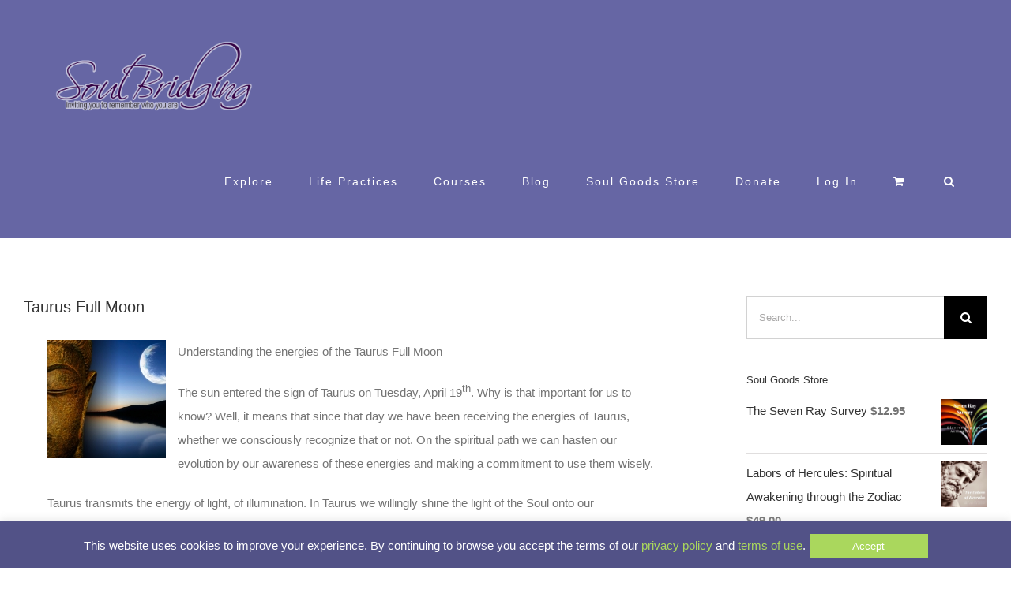

--- FILE ---
content_type: text/html; charset=utf-8
request_url: https://www.google.com/recaptcha/api2/anchor?ar=1&k=6LewOFQcAAAAANDiFF4lYePzncxneipe3CJ7L0sw&co=aHR0cHM6Ly9zb3VsYnJpZGdpbmcuY29tOjQ0Mw..&hl=en&v=PoyoqOPhxBO7pBk68S4YbpHZ&theme=light&size=normal&anchor-ms=20000&execute-ms=30000&cb=5n4d7ufi6ip0
body_size: 49398
content:
<!DOCTYPE HTML><html dir="ltr" lang="en"><head><meta http-equiv="Content-Type" content="text/html; charset=UTF-8">
<meta http-equiv="X-UA-Compatible" content="IE=edge">
<title>reCAPTCHA</title>
<style type="text/css">
/* cyrillic-ext */
@font-face {
  font-family: 'Roboto';
  font-style: normal;
  font-weight: 400;
  font-stretch: 100%;
  src: url(//fonts.gstatic.com/s/roboto/v48/KFO7CnqEu92Fr1ME7kSn66aGLdTylUAMa3GUBHMdazTgWw.woff2) format('woff2');
  unicode-range: U+0460-052F, U+1C80-1C8A, U+20B4, U+2DE0-2DFF, U+A640-A69F, U+FE2E-FE2F;
}
/* cyrillic */
@font-face {
  font-family: 'Roboto';
  font-style: normal;
  font-weight: 400;
  font-stretch: 100%;
  src: url(//fonts.gstatic.com/s/roboto/v48/KFO7CnqEu92Fr1ME7kSn66aGLdTylUAMa3iUBHMdazTgWw.woff2) format('woff2');
  unicode-range: U+0301, U+0400-045F, U+0490-0491, U+04B0-04B1, U+2116;
}
/* greek-ext */
@font-face {
  font-family: 'Roboto';
  font-style: normal;
  font-weight: 400;
  font-stretch: 100%;
  src: url(//fonts.gstatic.com/s/roboto/v48/KFO7CnqEu92Fr1ME7kSn66aGLdTylUAMa3CUBHMdazTgWw.woff2) format('woff2');
  unicode-range: U+1F00-1FFF;
}
/* greek */
@font-face {
  font-family: 'Roboto';
  font-style: normal;
  font-weight: 400;
  font-stretch: 100%;
  src: url(//fonts.gstatic.com/s/roboto/v48/KFO7CnqEu92Fr1ME7kSn66aGLdTylUAMa3-UBHMdazTgWw.woff2) format('woff2');
  unicode-range: U+0370-0377, U+037A-037F, U+0384-038A, U+038C, U+038E-03A1, U+03A3-03FF;
}
/* math */
@font-face {
  font-family: 'Roboto';
  font-style: normal;
  font-weight: 400;
  font-stretch: 100%;
  src: url(//fonts.gstatic.com/s/roboto/v48/KFO7CnqEu92Fr1ME7kSn66aGLdTylUAMawCUBHMdazTgWw.woff2) format('woff2');
  unicode-range: U+0302-0303, U+0305, U+0307-0308, U+0310, U+0312, U+0315, U+031A, U+0326-0327, U+032C, U+032F-0330, U+0332-0333, U+0338, U+033A, U+0346, U+034D, U+0391-03A1, U+03A3-03A9, U+03B1-03C9, U+03D1, U+03D5-03D6, U+03F0-03F1, U+03F4-03F5, U+2016-2017, U+2034-2038, U+203C, U+2040, U+2043, U+2047, U+2050, U+2057, U+205F, U+2070-2071, U+2074-208E, U+2090-209C, U+20D0-20DC, U+20E1, U+20E5-20EF, U+2100-2112, U+2114-2115, U+2117-2121, U+2123-214F, U+2190, U+2192, U+2194-21AE, U+21B0-21E5, U+21F1-21F2, U+21F4-2211, U+2213-2214, U+2216-22FF, U+2308-230B, U+2310, U+2319, U+231C-2321, U+2336-237A, U+237C, U+2395, U+239B-23B7, U+23D0, U+23DC-23E1, U+2474-2475, U+25AF, U+25B3, U+25B7, U+25BD, U+25C1, U+25CA, U+25CC, U+25FB, U+266D-266F, U+27C0-27FF, U+2900-2AFF, U+2B0E-2B11, U+2B30-2B4C, U+2BFE, U+3030, U+FF5B, U+FF5D, U+1D400-1D7FF, U+1EE00-1EEFF;
}
/* symbols */
@font-face {
  font-family: 'Roboto';
  font-style: normal;
  font-weight: 400;
  font-stretch: 100%;
  src: url(//fonts.gstatic.com/s/roboto/v48/KFO7CnqEu92Fr1ME7kSn66aGLdTylUAMaxKUBHMdazTgWw.woff2) format('woff2');
  unicode-range: U+0001-000C, U+000E-001F, U+007F-009F, U+20DD-20E0, U+20E2-20E4, U+2150-218F, U+2190, U+2192, U+2194-2199, U+21AF, U+21E6-21F0, U+21F3, U+2218-2219, U+2299, U+22C4-22C6, U+2300-243F, U+2440-244A, U+2460-24FF, U+25A0-27BF, U+2800-28FF, U+2921-2922, U+2981, U+29BF, U+29EB, U+2B00-2BFF, U+4DC0-4DFF, U+FFF9-FFFB, U+10140-1018E, U+10190-1019C, U+101A0, U+101D0-101FD, U+102E0-102FB, U+10E60-10E7E, U+1D2C0-1D2D3, U+1D2E0-1D37F, U+1F000-1F0FF, U+1F100-1F1AD, U+1F1E6-1F1FF, U+1F30D-1F30F, U+1F315, U+1F31C, U+1F31E, U+1F320-1F32C, U+1F336, U+1F378, U+1F37D, U+1F382, U+1F393-1F39F, U+1F3A7-1F3A8, U+1F3AC-1F3AF, U+1F3C2, U+1F3C4-1F3C6, U+1F3CA-1F3CE, U+1F3D4-1F3E0, U+1F3ED, U+1F3F1-1F3F3, U+1F3F5-1F3F7, U+1F408, U+1F415, U+1F41F, U+1F426, U+1F43F, U+1F441-1F442, U+1F444, U+1F446-1F449, U+1F44C-1F44E, U+1F453, U+1F46A, U+1F47D, U+1F4A3, U+1F4B0, U+1F4B3, U+1F4B9, U+1F4BB, U+1F4BF, U+1F4C8-1F4CB, U+1F4D6, U+1F4DA, U+1F4DF, U+1F4E3-1F4E6, U+1F4EA-1F4ED, U+1F4F7, U+1F4F9-1F4FB, U+1F4FD-1F4FE, U+1F503, U+1F507-1F50B, U+1F50D, U+1F512-1F513, U+1F53E-1F54A, U+1F54F-1F5FA, U+1F610, U+1F650-1F67F, U+1F687, U+1F68D, U+1F691, U+1F694, U+1F698, U+1F6AD, U+1F6B2, U+1F6B9-1F6BA, U+1F6BC, U+1F6C6-1F6CF, U+1F6D3-1F6D7, U+1F6E0-1F6EA, U+1F6F0-1F6F3, U+1F6F7-1F6FC, U+1F700-1F7FF, U+1F800-1F80B, U+1F810-1F847, U+1F850-1F859, U+1F860-1F887, U+1F890-1F8AD, U+1F8B0-1F8BB, U+1F8C0-1F8C1, U+1F900-1F90B, U+1F93B, U+1F946, U+1F984, U+1F996, U+1F9E9, U+1FA00-1FA6F, U+1FA70-1FA7C, U+1FA80-1FA89, U+1FA8F-1FAC6, U+1FACE-1FADC, U+1FADF-1FAE9, U+1FAF0-1FAF8, U+1FB00-1FBFF;
}
/* vietnamese */
@font-face {
  font-family: 'Roboto';
  font-style: normal;
  font-weight: 400;
  font-stretch: 100%;
  src: url(//fonts.gstatic.com/s/roboto/v48/KFO7CnqEu92Fr1ME7kSn66aGLdTylUAMa3OUBHMdazTgWw.woff2) format('woff2');
  unicode-range: U+0102-0103, U+0110-0111, U+0128-0129, U+0168-0169, U+01A0-01A1, U+01AF-01B0, U+0300-0301, U+0303-0304, U+0308-0309, U+0323, U+0329, U+1EA0-1EF9, U+20AB;
}
/* latin-ext */
@font-face {
  font-family: 'Roboto';
  font-style: normal;
  font-weight: 400;
  font-stretch: 100%;
  src: url(//fonts.gstatic.com/s/roboto/v48/KFO7CnqEu92Fr1ME7kSn66aGLdTylUAMa3KUBHMdazTgWw.woff2) format('woff2');
  unicode-range: U+0100-02BA, U+02BD-02C5, U+02C7-02CC, U+02CE-02D7, U+02DD-02FF, U+0304, U+0308, U+0329, U+1D00-1DBF, U+1E00-1E9F, U+1EF2-1EFF, U+2020, U+20A0-20AB, U+20AD-20C0, U+2113, U+2C60-2C7F, U+A720-A7FF;
}
/* latin */
@font-face {
  font-family: 'Roboto';
  font-style: normal;
  font-weight: 400;
  font-stretch: 100%;
  src: url(//fonts.gstatic.com/s/roboto/v48/KFO7CnqEu92Fr1ME7kSn66aGLdTylUAMa3yUBHMdazQ.woff2) format('woff2');
  unicode-range: U+0000-00FF, U+0131, U+0152-0153, U+02BB-02BC, U+02C6, U+02DA, U+02DC, U+0304, U+0308, U+0329, U+2000-206F, U+20AC, U+2122, U+2191, U+2193, U+2212, U+2215, U+FEFF, U+FFFD;
}
/* cyrillic-ext */
@font-face {
  font-family: 'Roboto';
  font-style: normal;
  font-weight: 500;
  font-stretch: 100%;
  src: url(//fonts.gstatic.com/s/roboto/v48/KFO7CnqEu92Fr1ME7kSn66aGLdTylUAMa3GUBHMdazTgWw.woff2) format('woff2');
  unicode-range: U+0460-052F, U+1C80-1C8A, U+20B4, U+2DE0-2DFF, U+A640-A69F, U+FE2E-FE2F;
}
/* cyrillic */
@font-face {
  font-family: 'Roboto';
  font-style: normal;
  font-weight: 500;
  font-stretch: 100%;
  src: url(//fonts.gstatic.com/s/roboto/v48/KFO7CnqEu92Fr1ME7kSn66aGLdTylUAMa3iUBHMdazTgWw.woff2) format('woff2');
  unicode-range: U+0301, U+0400-045F, U+0490-0491, U+04B0-04B1, U+2116;
}
/* greek-ext */
@font-face {
  font-family: 'Roboto';
  font-style: normal;
  font-weight: 500;
  font-stretch: 100%;
  src: url(//fonts.gstatic.com/s/roboto/v48/KFO7CnqEu92Fr1ME7kSn66aGLdTylUAMa3CUBHMdazTgWw.woff2) format('woff2');
  unicode-range: U+1F00-1FFF;
}
/* greek */
@font-face {
  font-family: 'Roboto';
  font-style: normal;
  font-weight: 500;
  font-stretch: 100%;
  src: url(//fonts.gstatic.com/s/roboto/v48/KFO7CnqEu92Fr1ME7kSn66aGLdTylUAMa3-UBHMdazTgWw.woff2) format('woff2');
  unicode-range: U+0370-0377, U+037A-037F, U+0384-038A, U+038C, U+038E-03A1, U+03A3-03FF;
}
/* math */
@font-face {
  font-family: 'Roboto';
  font-style: normal;
  font-weight: 500;
  font-stretch: 100%;
  src: url(//fonts.gstatic.com/s/roboto/v48/KFO7CnqEu92Fr1ME7kSn66aGLdTylUAMawCUBHMdazTgWw.woff2) format('woff2');
  unicode-range: U+0302-0303, U+0305, U+0307-0308, U+0310, U+0312, U+0315, U+031A, U+0326-0327, U+032C, U+032F-0330, U+0332-0333, U+0338, U+033A, U+0346, U+034D, U+0391-03A1, U+03A3-03A9, U+03B1-03C9, U+03D1, U+03D5-03D6, U+03F0-03F1, U+03F4-03F5, U+2016-2017, U+2034-2038, U+203C, U+2040, U+2043, U+2047, U+2050, U+2057, U+205F, U+2070-2071, U+2074-208E, U+2090-209C, U+20D0-20DC, U+20E1, U+20E5-20EF, U+2100-2112, U+2114-2115, U+2117-2121, U+2123-214F, U+2190, U+2192, U+2194-21AE, U+21B0-21E5, U+21F1-21F2, U+21F4-2211, U+2213-2214, U+2216-22FF, U+2308-230B, U+2310, U+2319, U+231C-2321, U+2336-237A, U+237C, U+2395, U+239B-23B7, U+23D0, U+23DC-23E1, U+2474-2475, U+25AF, U+25B3, U+25B7, U+25BD, U+25C1, U+25CA, U+25CC, U+25FB, U+266D-266F, U+27C0-27FF, U+2900-2AFF, U+2B0E-2B11, U+2B30-2B4C, U+2BFE, U+3030, U+FF5B, U+FF5D, U+1D400-1D7FF, U+1EE00-1EEFF;
}
/* symbols */
@font-face {
  font-family: 'Roboto';
  font-style: normal;
  font-weight: 500;
  font-stretch: 100%;
  src: url(//fonts.gstatic.com/s/roboto/v48/KFO7CnqEu92Fr1ME7kSn66aGLdTylUAMaxKUBHMdazTgWw.woff2) format('woff2');
  unicode-range: U+0001-000C, U+000E-001F, U+007F-009F, U+20DD-20E0, U+20E2-20E4, U+2150-218F, U+2190, U+2192, U+2194-2199, U+21AF, U+21E6-21F0, U+21F3, U+2218-2219, U+2299, U+22C4-22C6, U+2300-243F, U+2440-244A, U+2460-24FF, U+25A0-27BF, U+2800-28FF, U+2921-2922, U+2981, U+29BF, U+29EB, U+2B00-2BFF, U+4DC0-4DFF, U+FFF9-FFFB, U+10140-1018E, U+10190-1019C, U+101A0, U+101D0-101FD, U+102E0-102FB, U+10E60-10E7E, U+1D2C0-1D2D3, U+1D2E0-1D37F, U+1F000-1F0FF, U+1F100-1F1AD, U+1F1E6-1F1FF, U+1F30D-1F30F, U+1F315, U+1F31C, U+1F31E, U+1F320-1F32C, U+1F336, U+1F378, U+1F37D, U+1F382, U+1F393-1F39F, U+1F3A7-1F3A8, U+1F3AC-1F3AF, U+1F3C2, U+1F3C4-1F3C6, U+1F3CA-1F3CE, U+1F3D4-1F3E0, U+1F3ED, U+1F3F1-1F3F3, U+1F3F5-1F3F7, U+1F408, U+1F415, U+1F41F, U+1F426, U+1F43F, U+1F441-1F442, U+1F444, U+1F446-1F449, U+1F44C-1F44E, U+1F453, U+1F46A, U+1F47D, U+1F4A3, U+1F4B0, U+1F4B3, U+1F4B9, U+1F4BB, U+1F4BF, U+1F4C8-1F4CB, U+1F4D6, U+1F4DA, U+1F4DF, U+1F4E3-1F4E6, U+1F4EA-1F4ED, U+1F4F7, U+1F4F9-1F4FB, U+1F4FD-1F4FE, U+1F503, U+1F507-1F50B, U+1F50D, U+1F512-1F513, U+1F53E-1F54A, U+1F54F-1F5FA, U+1F610, U+1F650-1F67F, U+1F687, U+1F68D, U+1F691, U+1F694, U+1F698, U+1F6AD, U+1F6B2, U+1F6B9-1F6BA, U+1F6BC, U+1F6C6-1F6CF, U+1F6D3-1F6D7, U+1F6E0-1F6EA, U+1F6F0-1F6F3, U+1F6F7-1F6FC, U+1F700-1F7FF, U+1F800-1F80B, U+1F810-1F847, U+1F850-1F859, U+1F860-1F887, U+1F890-1F8AD, U+1F8B0-1F8BB, U+1F8C0-1F8C1, U+1F900-1F90B, U+1F93B, U+1F946, U+1F984, U+1F996, U+1F9E9, U+1FA00-1FA6F, U+1FA70-1FA7C, U+1FA80-1FA89, U+1FA8F-1FAC6, U+1FACE-1FADC, U+1FADF-1FAE9, U+1FAF0-1FAF8, U+1FB00-1FBFF;
}
/* vietnamese */
@font-face {
  font-family: 'Roboto';
  font-style: normal;
  font-weight: 500;
  font-stretch: 100%;
  src: url(//fonts.gstatic.com/s/roboto/v48/KFO7CnqEu92Fr1ME7kSn66aGLdTylUAMa3OUBHMdazTgWw.woff2) format('woff2');
  unicode-range: U+0102-0103, U+0110-0111, U+0128-0129, U+0168-0169, U+01A0-01A1, U+01AF-01B0, U+0300-0301, U+0303-0304, U+0308-0309, U+0323, U+0329, U+1EA0-1EF9, U+20AB;
}
/* latin-ext */
@font-face {
  font-family: 'Roboto';
  font-style: normal;
  font-weight: 500;
  font-stretch: 100%;
  src: url(//fonts.gstatic.com/s/roboto/v48/KFO7CnqEu92Fr1ME7kSn66aGLdTylUAMa3KUBHMdazTgWw.woff2) format('woff2');
  unicode-range: U+0100-02BA, U+02BD-02C5, U+02C7-02CC, U+02CE-02D7, U+02DD-02FF, U+0304, U+0308, U+0329, U+1D00-1DBF, U+1E00-1E9F, U+1EF2-1EFF, U+2020, U+20A0-20AB, U+20AD-20C0, U+2113, U+2C60-2C7F, U+A720-A7FF;
}
/* latin */
@font-face {
  font-family: 'Roboto';
  font-style: normal;
  font-weight: 500;
  font-stretch: 100%;
  src: url(//fonts.gstatic.com/s/roboto/v48/KFO7CnqEu92Fr1ME7kSn66aGLdTylUAMa3yUBHMdazQ.woff2) format('woff2');
  unicode-range: U+0000-00FF, U+0131, U+0152-0153, U+02BB-02BC, U+02C6, U+02DA, U+02DC, U+0304, U+0308, U+0329, U+2000-206F, U+20AC, U+2122, U+2191, U+2193, U+2212, U+2215, U+FEFF, U+FFFD;
}
/* cyrillic-ext */
@font-face {
  font-family: 'Roboto';
  font-style: normal;
  font-weight: 900;
  font-stretch: 100%;
  src: url(//fonts.gstatic.com/s/roboto/v48/KFO7CnqEu92Fr1ME7kSn66aGLdTylUAMa3GUBHMdazTgWw.woff2) format('woff2');
  unicode-range: U+0460-052F, U+1C80-1C8A, U+20B4, U+2DE0-2DFF, U+A640-A69F, U+FE2E-FE2F;
}
/* cyrillic */
@font-face {
  font-family: 'Roboto';
  font-style: normal;
  font-weight: 900;
  font-stretch: 100%;
  src: url(//fonts.gstatic.com/s/roboto/v48/KFO7CnqEu92Fr1ME7kSn66aGLdTylUAMa3iUBHMdazTgWw.woff2) format('woff2');
  unicode-range: U+0301, U+0400-045F, U+0490-0491, U+04B0-04B1, U+2116;
}
/* greek-ext */
@font-face {
  font-family: 'Roboto';
  font-style: normal;
  font-weight: 900;
  font-stretch: 100%;
  src: url(//fonts.gstatic.com/s/roboto/v48/KFO7CnqEu92Fr1ME7kSn66aGLdTylUAMa3CUBHMdazTgWw.woff2) format('woff2');
  unicode-range: U+1F00-1FFF;
}
/* greek */
@font-face {
  font-family: 'Roboto';
  font-style: normal;
  font-weight: 900;
  font-stretch: 100%;
  src: url(//fonts.gstatic.com/s/roboto/v48/KFO7CnqEu92Fr1ME7kSn66aGLdTylUAMa3-UBHMdazTgWw.woff2) format('woff2');
  unicode-range: U+0370-0377, U+037A-037F, U+0384-038A, U+038C, U+038E-03A1, U+03A3-03FF;
}
/* math */
@font-face {
  font-family: 'Roboto';
  font-style: normal;
  font-weight: 900;
  font-stretch: 100%;
  src: url(//fonts.gstatic.com/s/roboto/v48/KFO7CnqEu92Fr1ME7kSn66aGLdTylUAMawCUBHMdazTgWw.woff2) format('woff2');
  unicode-range: U+0302-0303, U+0305, U+0307-0308, U+0310, U+0312, U+0315, U+031A, U+0326-0327, U+032C, U+032F-0330, U+0332-0333, U+0338, U+033A, U+0346, U+034D, U+0391-03A1, U+03A3-03A9, U+03B1-03C9, U+03D1, U+03D5-03D6, U+03F0-03F1, U+03F4-03F5, U+2016-2017, U+2034-2038, U+203C, U+2040, U+2043, U+2047, U+2050, U+2057, U+205F, U+2070-2071, U+2074-208E, U+2090-209C, U+20D0-20DC, U+20E1, U+20E5-20EF, U+2100-2112, U+2114-2115, U+2117-2121, U+2123-214F, U+2190, U+2192, U+2194-21AE, U+21B0-21E5, U+21F1-21F2, U+21F4-2211, U+2213-2214, U+2216-22FF, U+2308-230B, U+2310, U+2319, U+231C-2321, U+2336-237A, U+237C, U+2395, U+239B-23B7, U+23D0, U+23DC-23E1, U+2474-2475, U+25AF, U+25B3, U+25B7, U+25BD, U+25C1, U+25CA, U+25CC, U+25FB, U+266D-266F, U+27C0-27FF, U+2900-2AFF, U+2B0E-2B11, U+2B30-2B4C, U+2BFE, U+3030, U+FF5B, U+FF5D, U+1D400-1D7FF, U+1EE00-1EEFF;
}
/* symbols */
@font-face {
  font-family: 'Roboto';
  font-style: normal;
  font-weight: 900;
  font-stretch: 100%;
  src: url(//fonts.gstatic.com/s/roboto/v48/KFO7CnqEu92Fr1ME7kSn66aGLdTylUAMaxKUBHMdazTgWw.woff2) format('woff2');
  unicode-range: U+0001-000C, U+000E-001F, U+007F-009F, U+20DD-20E0, U+20E2-20E4, U+2150-218F, U+2190, U+2192, U+2194-2199, U+21AF, U+21E6-21F0, U+21F3, U+2218-2219, U+2299, U+22C4-22C6, U+2300-243F, U+2440-244A, U+2460-24FF, U+25A0-27BF, U+2800-28FF, U+2921-2922, U+2981, U+29BF, U+29EB, U+2B00-2BFF, U+4DC0-4DFF, U+FFF9-FFFB, U+10140-1018E, U+10190-1019C, U+101A0, U+101D0-101FD, U+102E0-102FB, U+10E60-10E7E, U+1D2C0-1D2D3, U+1D2E0-1D37F, U+1F000-1F0FF, U+1F100-1F1AD, U+1F1E6-1F1FF, U+1F30D-1F30F, U+1F315, U+1F31C, U+1F31E, U+1F320-1F32C, U+1F336, U+1F378, U+1F37D, U+1F382, U+1F393-1F39F, U+1F3A7-1F3A8, U+1F3AC-1F3AF, U+1F3C2, U+1F3C4-1F3C6, U+1F3CA-1F3CE, U+1F3D4-1F3E0, U+1F3ED, U+1F3F1-1F3F3, U+1F3F5-1F3F7, U+1F408, U+1F415, U+1F41F, U+1F426, U+1F43F, U+1F441-1F442, U+1F444, U+1F446-1F449, U+1F44C-1F44E, U+1F453, U+1F46A, U+1F47D, U+1F4A3, U+1F4B0, U+1F4B3, U+1F4B9, U+1F4BB, U+1F4BF, U+1F4C8-1F4CB, U+1F4D6, U+1F4DA, U+1F4DF, U+1F4E3-1F4E6, U+1F4EA-1F4ED, U+1F4F7, U+1F4F9-1F4FB, U+1F4FD-1F4FE, U+1F503, U+1F507-1F50B, U+1F50D, U+1F512-1F513, U+1F53E-1F54A, U+1F54F-1F5FA, U+1F610, U+1F650-1F67F, U+1F687, U+1F68D, U+1F691, U+1F694, U+1F698, U+1F6AD, U+1F6B2, U+1F6B9-1F6BA, U+1F6BC, U+1F6C6-1F6CF, U+1F6D3-1F6D7, U+1F6E0-1F6EA, U+1F6F0-1F6F3, U+1F6F7-1F6FC, U+1F700-1F7FF, U+1F800-1F80B, U+1F810-1F847, U+1F850-1F859, U+1F860-1F887, U+1F890-1F8AD, U+1F8B0-1F8BB, U+1F8C0-1F8C1, U+1F900-1F90B, U+1F93B, U+1F946, U+1F984, U+1F996, U+1F9E9, U+1FA00-1FA6F, U+1FA70-1FA7C, U+1FA80-1FA89, U+1FA8F-1FAC6, U+1FACE-1FADC, U+1FADF-1FAE9, U+1FAF0-1FAF8, U+1FB00-1FBFF;
}
/* vietnamese */
@font-face {
  font-family: 'Roboto';
  font-style: normal;
  font-weight: 900;
  font-stretch: 100%;
  src: url(//fonts.gstatic.com/s/roboto/v48/KFO7CnqEu92Fr1ME7kSn66aGLdTylUAMa3OUBHMdazTgWw.woff2) format('woff2');
  unicode-range: U+0102-0103, U+0110-0111, U+0128-0129, U+0168-0169, U+01A0-01A1, U+01AF-01B0, U+0300-0301, U+0303-0304, U+0308-0309, U+0323, U+0329, U+1EA0-1EF9, U+20AB;
}
/* latin-ext */
@font-face {
  font-family: 'Roboto';
  font-style: normal;
  font-weight: 900;
  font-stretch: 100%;
  src: url(//fonts.gstatic.com/s/roboto/v48/KFO7CnqEu92Fr1ME7kSn66aGLdTylUAMa3KUBHMdazTgWw.woff2) format('woff2');
  unicode-range: U+0100-02BA, U+02BD-02C5, U+02C7-02CC, U+02CE-02D7, U+02DD-02FF, U+0304, U+0308, U+0329, U+1D00-1DBF, U+1E00-1E9F, U+1EF2-1EFF, U+2020, U+20A0-20AB, U+20AD-20C0, U+2113, U+2C60-2C7F, U+A720-A7FF;
}
/* latin */
@font-face {
  font-family: 'Roboto';
  font-style: normal;
  font-weight: 900;
  font-stretch: 100%;
  src: url(//fonts.gstatic.com/s/roboto/v48/KFO7CnqEu92Fr1ME7kSn66aGLdTylUAMa3yUBHMdazQ.woff2) format('woff2');
  unicode-range: U+0000-00FF, U+0131, U+0152-0153, U+02BB-02BC, U+02C6, U+02DA, U+02DC, U+0304, U+0308, U+0329, U+2000-206F, U+20AC, U+2122, U+2191, U+2193, U+2212, U+2215, U+FEFF, U+FFFD;
}

</style>
<link rel="stylesheet" type="text/css" href="https://www.gstatic.com/recaptcha/releases/PoyoqOPhxBO7pBk68S4YbpHZ/styles__ltr.css">
<script nonce="VQN56SwPzAxIBeEoLh2vNg" type="text/javascript">window['__recaptcha_api'] = 'https://www.google.com/recaptcha/api2/';</script>
<script type="text/javascript" src="https://www.gstatic.com/recaptcha/releases/PoyoqOPhxBO7pBk68S4YbpHZ/recaptcha__en.js" nonce="VQN56SwPzAxIBeEoLh2vNg">
      
    </script></head>
<body><div id="rc-anchor-alert" class="rc-anchor-alert"></div>
<input type="hidden" id="recaptcha-token" value="[base64]">
<script type="text/javascript" nonce="VQN56SwPzAxIBeEoLh2vNg">
      recaptcha.anchor.Main.init("[\x22ainput\x22,[\x22bgdata\x22,\x22\x22,\[base64]/[base64]/MjU1Ong/[base64]/[base64]/[base64]/[base64]/[base64]/[base64]/[base64]/[base64]/[base64]/[base64]/[base64]/[base64]/[base64]/[base64]/[base64]\\u003d\x22,\[base64]\\u003d\x22,\[base64]/w6IVYcOcQ8OmATjDr8KXb2g3wpDCkmJMPMOrw7bCm8Odw7TDrsK0w7p2w7QMwrBvw510w4LCjUpwwqJ/MhjCv8OnXsOowplgw5XDqDZdw7tfw6nDlmDDrTTCoMKpwotULMOfJsKfICLCtMKaXsKaw6Flw4rCpQ9iwoUXNmnDthJkw4wxPgZNZG/CrcK/wqrDp8ODcB1jwoLCpncFVMO9IQNEw49NwovCj07CilLDsUzCt8OdwosEw4xrwqHCgMOuV8OIdAnCh8K4wqYJw7hWw7dYw49Rw4QOwp5aw5QdP0JXw60cG2UnTS/[base64]/JsKvw4MAS8Kjw4AFB3HDvShkMDjChVvCkAoBw4vCiR7Dg8KUw4rCkgYAU8KkbEcJfsO1W8O6wofDs8ONw5Igw5rCnsO1WHbDtlNLwr3Ds253csKSwoNWwpTCjT/CjX9xbDcfw6jDmcOOw6l4wqcqw6jDgsKoFCLDhsKiwrQzwoM3GMOvVxLCuMOywqnCtMObwpDDoXwCw7TDggUwwrI9QBLCrcOFNSBJSD42BcO8VMOyPUBgN8K/w4DDp2ZNwp84EGzDpXRSw5HCr2bDlcK8BwZ1w47Co2dcwoTCnhtLa1PDmBrCoBrCqMObwoLDn8OLf1rDmh/DhMO8OStDw7HCuG9SwowWVsK2FcOUWhhGwoFdcsKiDHQTwo0kwp3DjcKnMMO4czjClRTCmXHDl3TDkcO1w5HDv8OVwrBiB8OXKBJDaHQZAgnCmEHCmSHCt0jDi3AMOsKmEMKuwpDCmxPDr3zDl8KTeSTDlsKlAcO/worDisKcRMO5HcKSw5MFMXY9w5fDml/CtsKlw7DCrzPCpnbDsj9Yw6HClsOlwpAZScKew7fCvT/[base64]/w5Ypw50vegnDglvDn8OlCATDicKZwpLDrRXDigJ/[base64]/Dgg9eRlrCrMKrw7cpwpAFJFABw6jCs8K5PcKzeBDClMO8w5TCp8KCw6vDnMKCwqfCkH7DsMKVwqIgwpTCv8KLP0jCgB1/[base64]/w73CmsKFWjlreXVSaMOfAMKnb8KGw5zChMOcwqc+wr8bS3vCg8OELwkYwr3DrsKTQiwYVsK/EUHCoHAOwr4fM8Oew5Mswr92M3FsDEQKw6QUcMK2w7bDsTk8fzzCh8KZTUXDpMOLw5ZNCDFvBEjDoG/Cq8OKwp3DisKEKcKrw4ITwrnCtMKVPMOgRsOcB19Iw71WCsOpwpBuw5vCpH7ClsKjEcK/wovCk0LDukrCncKtSVJwwpYdWzXCsn3DuRDCi8KnJhJBwqXDpHXCi8ORw5HDi8K3BgE3WcOswrjCow7DjcKlIUNYw5Y/wq/DsHXDiytNIMOMw6HChcOBMGnDjsK0ehvDk8OUdR7CrsOvV3fCtEEMHsKYaMOjwq/CoMKswpTCkFfDscK6wq96c8OAwqFtwpfCml/CsQfDvsK9MCDChSnCqMOeP0rDg8Oew7nCiFRsGMOaRg/DlsK8T8O7asKSw7o6wqdcwozCvcKVwp7CgcK8wpQCwr/Cs8OPwp3DgkXDg3VRLCpoaRxlw6ZxD8OewotBwo3DsnwiLXjCoUEiw4M1wq8/w7TDpz7Cr2E4w4fClV0QwqvDsR3Di0ppwqd8w6Qqw5M/TVrCgsKBdsOMwpnCscOowqJbwoddQCouaylwUFnChQ8+VMOrw47CuSYNIlXDmAIuYsKrw4TDv8KXQMOiw5tWw50JwrDCjxFDw4tLKQlYdidMEcKBCcOcwp5vwqbDrMKTw7xRE8O/woFBFsOAwq8rIX8JwrVuw7TDucO7IsOZwrbDjMORw5vCv8OCUmosEgDCjwJ6MsOxw4LDiCjDqy/DnAPCvsOiwqYqKQLDoXPDsMK4ZsOGwoEVw5cVw6bCgsO9woBxcDrCj1ViWiMewqPDhcK/BMO5wrvCqS57woAlPWDDusOWUMOYMcKAIMKvw5LCmWF5w4/[base64]/DosKSbX5yfEx9wrjDkzgwwqkfw41Gw5szw75tSQvClnxOMcOSw6TCosOpRsKrdD7CpEQVw5sRwpbCpsOYRkZBw7DDrMK8JWTDpcOUw6DDvHXDmsKpwq4LMsKcw5hGen7CqsKmwp/DsD/[base64]/w4QgNH12Nj9vJ8O4HznDm8OMNQgSwrJOwojDi8KwDsK0bD7DlDNPwrBUNVrCoyU+ecOawq/DvkzCsEI/[base64]/Iw7DrsOCwqheOHXCiELDqwXChcO+PMKDP8Ktw6zCrcOEw6IJVllnwpfCk8OfDsOVLBk9w7BNwrfCiTcFw6TCgMKewqPCusKvw7wRCANEHsOKasKXw5fCrcKuNhXDhcKrw6EAbsKlwrhbw7EYw4jCpMOZJ8K5JGJsccKraj/CvMK9In1ZwqQTwrpAesOIZ8KjYBZiw5U1w47CsMOPSgPDmcKvwrrDgW0MWMOafEgVJsOKOh/Ck8KueMOEOcK5MX/DmyHCvsKGPHUEWVdsw6gYMyZlwqvDgy/Doh/ClDnCjCdiUMOkM3gDw6Aqwo/DvsKww7PCn8K3WWMIw6vDuiMLw4kEZGEGZznCiUPCi3DCqMO2w74Tw7DDosO3w7xrNhEudMOnw6rCkyrDv23Cs8OCZsKNwozChUrCqMK8JsKPwpwVEgc3fcOAw6MIAQ7Du8OAFMKZw57DlDQvdAzChRUJwppow5zDrSTChxtdwo3CjMK7w64/wpbCvU4zecO0eWkKwpllMcK+ZS/[base64]/CqcOPSA9Nw4ZbwqrChw/CuBTCtR7CsMO5wqzCrsK6EMOcw59AJMK3w640wqxkY8OsCyPCuyIgwpzDgsKxw67Dl0vCqFjCuDtoHMOKfMKIJwnDhcODw7xnw4AeVyzCsjvCv8K0wpjCmMKbwrzDgMKswr/CjVbCliEcDSLCojBLw4vDjsO1HWY2TRN0w4fClMKZw501W8OTQMOqF3sawpbDq8KIwrjCiMK9bwvChsK0w6xLw6LCsTtpFMKGw4g9Gl3DkcO4CMOZFg/[base64]/Chk/DncKFNSjDrMOOXMKDw4HDnkB2KGvDvcKJYkfCuFdjw6HDncK1XXnChMKZwoMBwogcN8K9NsKLInHCilDCiycFw7d1TlLCqMK7w7/CnsOVw77CqMObw5oqwq9+wqXCucK7wqzCgsOxwpwLw6bCpBvCnUZHw5bDqMKPw7/DnsOJwq3Ds8KfJG/[base64]/CmSHDrcKpTsKCw5DCkMO1w5pPZ0DCsRvCocOQwrLCoAlCTTtiw5JoKMK/[base64]/AcOAAsOtTEFZw5YkD8O1w7zDlyTCpsOSYD4WKhIVw6jCgTJUwqjDrTB7QMKwwqk6FcO4w4DClgrDjcOHwpPCqUt/CXXDmsKsHQLDrlZ0eiLDrMOdw5DDpMOzwrXDu2/CnMKYOwfDosKvwo5Qw4XDiHhYw6AAHcKjdcK9wrXDucO8eVxHw4zDmBUwVQB/RcKyw5hLS8O9wpLCgVjDoyt0a8OgJx/Du8ORwrbDt8O1wonDlEZGWQ41ZQsgHsKkw5BkR2LDuMKfDcKbTwLCjwrCuxnDlMOOw5bCvDfDrsKkwrzCt8OFE8OKPMOxJX7CsWo9Q8Olw6zDqsO0wozDtsKew75xwpNUw5DDkMKkGMKawojCvm/CpcKCW0jDncO8wow1Jl3CqcK4CsKoMsKdw5vDvMO9ZE/DvFvCvMKjwoouwoh5wohhdmt4KQUtw4fCizTDj1hGUgUTwpcHQVMGF8OMZF9tw5Z3MigDw7UkZcOHLcKcOjHCkD7CisKNw6LDrxnCvMOuYyIoGnzCqcKSw5jDl8KNe8OnIcOQw67CihXDrMK/X0DCqsOyXMKuw6DDscKOWTjCm3LDpnLDn8ODecOadsOVV8OAwok3GcOHwqfCgcOteQXCnDIDwq3CnE0Dwqlew4/[base64]/w7kaW8KuwqEbw7DDjsOVC33Dh8KEQ3jCpEXDj8OFBcOuw6fCjnwxwrPCnsOVw7nDhsK0wrPCpm8kX8OcEVhpw5LCtcKmwrrDi8O0wpzDkMKjwoU3w6JsFMKow5zCjAYNflw/w44YU8KEwp/CgMKnw4lpw7nCl8OLb8KKwqrCncOZRVbDp8KFwoIsw4xrwpVGVC0lwpdVZlIJJcK7bVLDoFwnOnATw6XDgsOPacK6AMOVw6Y2w5dlw6/[base64]/DvMOLYFrCoC/CtFQbPEJUV8KQw6/Cpm15LxHDj8KmDcOyHMO/ETQebUoVKDDClnbDp8K3w5XCj8K3wpR/w53Du0rCvA3CkU/[base64]/Cv8KXw71fw5N+w7rDtMKxwqgiw50xwq7DlTXCrz/[base64]/w7Y0QQrCmcOJdcOqw6zDv8OAw59hVcOCwr3ChsO/UMKATF/Dv8K1wo3CjATDvyzCgcKxwqXCl8OTV8OjwpLCncO0SlDCnlzDkizDqsOfwod4wr/Dn3Qsw5RzwpFTFMKEwpnCqg/DmsKYG8KbEhJzD8KeNyDCsMOgETNDOcK/DcOkw5RKwonDjCRYEcKEw7UOXg/[base64]/Cl8K1w77DmwcZw6zCsSTDtcKPL2PCuwHDhxrCgT5EVcKsPFPCrD1gw51Lw4N1wpvCtmcQwowAwrjDhMKIw7d5wqjDg8KMPWtbDMKuKsOlG8KFwpvChXHCvxPDggMDwrzDsVXDnExOSsKDw6fDoMKtw6TCgcKIw4PChcO8N8KYwpXDow/DtTDDi8KLR8K1asOTAxJJwqXDqGXDrMKJD8OJRsKPHg4lWcOwGsOsfxDDlAVVZcOsw7bDtMOXw57CuGxfw4AAw4Iaw7YCwpPCiibDnh0Tw7/[base64]/DgcKHw6w7KjIVw6PCt8KvwrtNwpF1NMO5VSdJwqLDo8KVeG/[base64]/Dm2HDsDZ3woTDlRHCt8Oiwqt+B8KAw7lXwqcqwo/[base64]/DnsK3woNrwrd8TWV8w63Cpilac8K9w7vDjcKxXsO/w7XDgMKxwpJxTkljIcKkPcK6woATP8ORD8O5CsO6w6HDvF3CilDDjcKOwr7CkMKbw75MOcOww5PDm2MHXz/DgS1nw54vwqF7wqTClFfDrMOpw5/[base64]/[base64]/Cu8K/[base64]/X8KOw4QlBVPDhcOSw5XCtMO9w5R/[base64]/[base64]/Ck8OgZ1t5w4bDlcKLw7fCgFrDtsKJVUdMwoxTwpvDvErDq8OPw4LCocKlwrPDkcK1wrYyYMKVACZiwpkGD19uw5BmwoHCmcOcw7FPP8KxbMO7LMKWNWfCjVbDnT8ow5TCkMODWAwYdjrDjSQcGVrCtsKoaWjDrAXDgG/CnlYyw4J8WCHClsOPacKlw4jCqMKNw7XCiAsHDcKpWxHDhcK9wrHCvxLCgibCqsOAfcOLbcK8w6JHwo/[base64]/Cpj1pw47DnMKAWVzCg3pbSA/Du1DDo8KYPhtRElXDk0hhw7IAwo7CssOAwpLDmiDDr8KWKMOfw5/ClAYPw6HCrFzDi3UUd3fDkCZhw7wYM8O6w40zwokhw6kmwodlw6hSSMKQw7EXw5HCpWYWORPCv8OAbcODJcOnw64XKMO1fDTCvlUwwrHCkzbDt15Owqcowrs7KTEMJ1jDrw/DgsOnPsOBbBrDpMK9w4htAQgIw7PCocK8UCLDlR9Dw7XDlcK6wqjCjcK/TMKsfFonGiNxwqkow6FLw7VxwovCj2LDnFbDugNKw4HDjAwXw4d0Xghew7zCthHDt8KGFh1TOmjDlELCtMK2ElzCh8Ozw7xxLBEJw7ZFCcK7EcKsw5Byw4MFccOAM8KvwqxYwo/CgUjCocKjwo0JFMKww7ZYTW/Conp5OcOpC8OZCcOafMK2Z3TDnyDDunzDs0nCvB3DpcOtw7htwr8IwonCnsKlwrnCimtUwpATA8Kfwp3DlcK5wo/CqBM9YMOeVsKsw7huIATDpMOwwogQHcK/UsO2PGrDicKmw587PWZwawXCrhjDoMKOGBLDoWJ4wojCpAbDlRvDmcOzUUrDjGDChcO8ZXMCwoslw5czXMOrUwRkw4/CkSTCrcKYPQzCrX7CpWt6w6zDsRfDlMOxwq/DvmVRUMKrX8Kyw7FzTMOrw5Y0aMK8wqzCkjh5UwM8J07DqhpAwoocRE8TcUQpw50twpfDjBF1P8O5RBrDgQ/CuXPDjcKORMKRw6oCWxMiwpgtVU8VT8O8EU8Swo3DpwhEwrVjZcKiHQk0JMOjw7nDhsOAwqnDjcOXUMKLwokCY8OGw5nDnsO8w4nDlHlLBEbDjBh8wobCtVLCtAMLwoBzFcObwrPCjcOiw5HDlMKPDSfDjzEPw6/Ds8OnIMOww7cRw7LDmkLDmzrCnV3ClFcbUMOJURrDhzJPworDvn94wpZew588H1nDhcOqLsKwScKddMKTYsKvRsKDWWp0H8KBbcOCZGlqwqvCryPCiU/[base64]/[base64]/Dq2pTK0Quw5nCkgDCl3YAw6MLOxpywoUjOcO2wpwhw57DiMKxL8KuOCV2S1vDuMOyFR4GTMKuw7hoAMKBw6jDv08WbcKMAsOVw4vDthnDrcOqw408XcOGw5/Cpz1zwo7ClsONwrk2Xipqa8KaXT3CkUgPwrkgw4jCjgvCnCvDjsKNw6c2woPDk0TCiMKZw5/CuyzDr8KXacOow6FTQG7ChcKxSBoswpo6w5TDhsKpwrzCpsO+WMOhwr1xR2HDnMOQUcO5ZcOobMKowrrDhgvDkMKTw5TCo1JGMUMew59IYiHCt8KGVV9QHUBmw6tgw77Cl8OMLzzCgsO4MEPDo8Kcw6/CgUbCpsKQR8KcV8KcwqwSwoIvw6/DnB3CkE3Dr8KWwqBtclVXBMOWwqfDuGzCjsK3LBTComIowpfDo8OPwogDw6bCm8ONwrjDpSrDukwMeTjChzYjL8KtD8OFw5dPDsKXSMOLQGUPwqvDs8O1eA3Cp8KqwpIZZ0nCoMOmw7pTwqgDcsOdIcKCTSnCmVI/A8Kjw4bClwpee8K2PsKhw69oYMOlwpxVOnQsw6gVRTvDqsOBwoFAdijDm3FLBhPDpzFZD8OSwpTCnTo6w4HDusORw5oIK8OQw6PDqcOqJMOxw7rDuGXDkhR9e8Kxwq09w6ReNcKJwrsReMKyw5/Di3RIMijDsAA3bmh4w4jCilPCvcOuw6/DlXVNPcKvfgjCogvDpwzDtVrDphvCksO/w77DmiAkwocFGMKfwqzDv1DDmsOILcO7wr/DoRoGNW7Ds8Ojwp3DpWcyBl7CrsKHVcKuw5NPw5nDl8KPZgjCkl7DnEDCvcKUwqLCpnlpD8KXAcOuMsKLwq58wrfCrSvDjsOTw70fA8KvQ8KDQMKdR8K3w6Ncw6FWwpJ7V8O5wo7DiMKHw59xwqnDuMOIwrl/[base64]/Dm3vCqsK7V8Olwo9DwqTCg8Oww5Qawq7CoGgfEcO9w7w0HXoeXXoXQXA0Q8Ovw4JeVwnDiGnCiCEQMmTCnMODw6dIc3xww4kpAEN3ASFhw79ow4pVw5VfwpXDph7DpEfDqBvCiwDDmnROKjIVf3DCmRRcFsKrwrPCsEjDmMKVaMKsZMO9w4rDjcOfLsOWw4A/w4HCqinCpMKTWDUKFxEawr8oLisMwp4gwpViHMKpOMOtwo80OmLCiQrDs3HCtMOvwpNWZysdw5HDsMKTbsKlIcKxw5fDgcKCVnsOGBHCvn3DlMKOTsOYH8KkC03CtcKjYcOdbcKtKsONw6LDixXDgV89dsKfwprCpiXCtREUwovCv8O/w4bCj8OnCkLCo8OJw7wkw4DDqsOJwp7CqhzCjcKJwqzDjiTCh8KNw7nDhULDjMKXbDPCpMOJwrzCtVvChC7DrgUpw7BCEcOLdsO+wqnCmwLCgsORw65aZcKJwqHDs8KwcGQpwqbDlWnCusKOwpx3wr07Y8KHLMKSK8O5Wg8/wqJ6DMKUwo/Cjn3CkRwqwrPCr8KnEcOcw6okWcKXVjlMwptRwoYeQMOFEcKuXMOnXUp4wo/Do8OIPGFPPl96NlhwU2vDlF0KI8ONcsOKw7rDtcKeOUN2fsOERDseZMOIw7zCsxQXwocIUUnDoHdRK0/CmsOUw6/DmsKJOw/CnClUJDDCoHjDh8K+BV7CmFEewqLCgMKhw5XCvWTDsRIhwpjCscOXw7hmw6fCmMOOIsOMFsKrwp/CosO2GCkXKH3CnMOMC8OQwpARA8KTIUfDoMOEW8KqIyjDm0/CgcOdw7DCqFfCjMKqCcO/w7rCo2IhCCzCvCkowpHCrsKma8OZa8KZEcOtw5DDl1jDlMOtwpvCisKiNHZlw4/[base64]/[base64]/Cpl/[base64]/ajnDtCrDg8OGPUYlw49ew5fCoMO2w4gAQWXCpcKfRX5hPhwkFcOVw6gLwpo9dChZw6hHw57CrcOIw5XDrcOtwrBicsKGw4REw4/DmsO1w4hAbcOGbS3DkMO2wqlGF8Kfw6TDmsOVcsKdw6ZHw7dOw7BKwpfDmMKnw4p1w5HCll3DmkUpw4DCvVvCnzpKekvCpl3DpcOawovCt1jCpMKDwovColPDsMOFZsOqw7vCkMO0ejlDwpbDgMOndWrDoWNcw5nDuDAGwoJJBVzDrUhGwqxNMx/DkErDhEfCrQJIGlkCO8Okw5NfXMOSOATDnMOhwp7Dh8O0WcOTR8KFwojDgCbDm8Onam4Zw7rDvz3DgcKwE8OKOMKWw6LDtsKMOMKVw7/ChMOVbMOIw4LCssKRwozDo8OUXCx+w4nCmVnDmcK2wp0DcsKjw4xJIsO7PcOBBHPDqcKxLsO2fsKswqAybMOVw4XDk2YlwolTAGw5MMOaDBTCrlBXAsOHcsO3wrfDuCnCmljCpWQfw67DrUwawpzCmiFZOR/DmMOww6knw4x3ChTCjnVkw4vClHgXOknDtcOkw5jDth9BfcKEw7EVw7nCusKVwpPDmMO3JsK0wpocPMO6f8KtQsOhBVYGwq/Cs8KnEcKjWxleKsOeRjLDg8O9wop8UxvDjwrCmgjCt8K8w5HDqwPDoTfCpcO1w70Gw4RfwrU3wrnCucKiwq/CljFCw5hxS1/[base64]/wqUtZcKTwoXCuD7CjAY4wozCrMKPPnLDisOqwpQtKsKwOBzDh0rDm8Ohw5XDhC/CssKRWxLDvDXDmhlgTMOVwr8DwrBnw6s9w5sgwr0scyNPLgYQbsKgw43DuMKLUWzCo37CjcOww7Jywp/CrcOwGz3CkiNZecO5fsKaJB3CrzwDYcOFFDjCi1XDkVQPwqBOXlLCsghuwq1qZj/DtjDCtcKpTxDDjVXDvG/Cm8OAFFQoOnI5wrZowpE1wpdTNBZBw43DtcKww6HDtg8NwpwUwovDmMOww4sqw57DtcOtVFM6wrILQjdawpTCqnVFcsO5wqLDulJOaG7Cr0hcw7rCi0w7w7/CpsOpcAlvQx7DoBbCvzcVRx9Wwo9+wrEoPsOjw5HCqMKTbAhdwol8BBzCjMOEwq0Bw7hTwqzCvFrDvMKcHhjCthlyD8OjehnDqCgdOMKww75sA09oQcKuw513I8KeFcOyGlx+K1LCrcOdRcOBSnXCjsOeExjCjAfDuRghw7HCjV1UEcO/wp/DmSMYIh1vw5LDl8OtPw0aEMO8K8KFw6jCinTDuMOZFcOKw6xaw43Dt8KXw6bDunjDjF/DosKdw5fCo1XCm1fCpsK3wpwTw6d7wp5wfjsSw4rDtcKfw5EywpXDt8KCW8OrwpcSMcObw6EsEn3CuCElw5xsw6oOw7kTwpTCosOwAEPCmmbDvE7CpBPDh8KYw5fCl8KPXcKSIMKdflBYwptOw5zCjj7Dh8OLCsKnw5cPw43CmzFrGGfClw/[base64]/CnsKewqwmc3FdEcKuwqPCuFDDl8Kww5NUw799wofDq8KmAUEQecOjIRTCu2/DpcOQw65TL3/[base64]/K8OdwpPDmAg+UMOlwqbDqcOQQVdaw73Dn8Oowrd+fcOVw6/[base64]/CnsKqeMOrw5ApXsKmFcO9wp7ChEY4ZzcCBMK4wq4gwqFsw61Tw4LCh0fCs8K2w64vwo7CkUcKw6cnf8OVNWHCncKywpvDqSbDm8K9woTCigFdwq5Cwo9XwpRYw65XNsOOX0/CpWTDucOvBmLDqsKrwoXCj8KrDC12wqXDglxAGjDDj0DCvnQPw5wxwqjDkMO+HS5twp4XQ8KlGw3DjyxAbMOnwqDDjivCr8OkwpcBaQrCqERSIkrCrkYEw6LDgzVVw5TChcKwRGvClcKyw7TDtiNJKFwkw4t1Kn/Cu2oUw5fDtcKTwqnCkw/ChMOGMF7Cv1zDhnVPEF4bw6kGWMK+csKcw5DDnTLDn2zCj1xya34TwrU8BcKNwqZ0w7x5bFFebsO/JmjCpcOfAEVdwonCg33CulHDqwrCoXwgSEILw5Zww4fDoybCrGbDtcOwwrsxwp3ClUYPFg9AwqXCiFUzIQVAHz/[base64]/AmV/w4nDn8OFw4Jlek/[base64]/[base64]/[base64]/Dhk11w7vDhjHDsQYHw4EFLMOKwpJnwp/DrsOkwr0CGxYVw6HDtMOOcnTCpcKiacK8w58zw7EVC8OiO8O1McKtw6d2QcOmFBfCr3MYGFcmw57DvkQowozDhMKTb8KjcsO1wpbDnsO5FF3DjMKlJEMqw4PCnMOjNMKlCWvDi8K3cSrCr8KFwqAzw69iwofDqsKheHNZBMOnWF/Clk47OMKPNRvCo8KRwpFPaTHCmn/CsSHCvg/DtS8dw55xw6PCllfCpSdAbsOhXSEaw5PCtsK6OGjDhW/Cn8OQwqMbwosawqkPTlXDhyLCjsObwrFOw4I1Q00Kw7ZDA8ORRcO7W8OLw7Qzw6nDhzRjw4/CisKqGxjCl8KgwqdwwobCg8OmO8KVeEjDvDTDkiTCnj/Ctx/Dn1VJwrpOwq7DtcO9wroBwqo5YcOnCjQBw5DCr8Ovw5/CoG9Pwp9Fw7HCrcOqw60scx/[base64]/ClMOcwrYAGMOhOXvDhcKpwoLDvsKuwppneW1rCRVZw5vCvWZmw68eeGfCoiTDn8KQF8Oew5XDhxdFZEzCoX3DlWfDrMOHDcKqw73DpzrDqzHDlcO/[base64]/w6HClcK5WyRnwq8xwrhuw4FLRBw1w7AvwoLCkCTDhsKzHxcpHcOiJjYkwqAtf3JlVnsETSdYDMO9TcOgUsO4PFfCkCrDpnhFwolXCTUMw6jCq8K4w5/DgMOucjLCq0Zgwotmwp9sccOACwLDnElwMMOYN8OAw5bDoMKcRVV+MsOEFVh9w5DDrWAwPn5hbVVrRkkwbsKCd8KGwok5M8OUFMOSG8KxG8O7H8OeCsO/[base64]/DlsOVw43DkcOLw4fDtcOJw7MwFwceIQvDvVF1w68UwpIGElhCYnfCmMOewo3CiV/DocKrNyvCnkXCq8KyMsOQKnnCjsOfBsKswolyF3IgMMK+wrV0w5nCqjB3wrvDssK0NsKRwpoww4MEYsOtCB/[base64]/L2wUw5YGMVvDjzgQw7LDkz/DgV96SB3DoCHDlcKbw40ww5/CtcKYAMOgfghvcsO8wqgVFUbDrMKdIMOIwqHDghUPF8Oqw7IuRcKOw7pcWitqw6d5wqDCs0BJfsOCw4TDnMODJsKww5FowqtQwoFbwqN6MThVwqzClMOXRgnCgBgfdMOTP8OZC8KMw5UnGxrDv8Orw4PClcKBw6jCpxLCrC/DoS/Du3LChjrCpMORwpfDjWDCmmtPO8KGw7bCoTPChXzDkWAXw78TwoTDhsKaw7nDoyMqasOtw6vDmcKsecOUwrfDs8KKw5PCqjlTw40Vw7NGw5FnwofClRt/w5RkJV7DrMOHEhPDvkXDocOmLcONw41uw60ZJsOJwrjDmsOQV1/[base64]/ClGdPS2bCusOuw5B7LMKtDcK0wp9ZwpoVwpRiVmVyw7jDocK+wrbCt1FEwoPDhHkDKhFaBMOUwq3Cgn3CrSkUwpHDpBUlbHYHP8OGOX/ClMKewrXDkcKndkTCuhBkDcKbwqslQ1zCmcKHwqx0KGIeY8OJw4bDsmzDicOywqMtfxfDhRkJwrQLw6dqXMK0Ii/DqwbDlMOWwrAiwp17MjrDjMKEaUbDrsOgw4PCssKuPSp4U8KVwq/Dk1AddkkcwpEeXE/DnkvCqh9xa8Oiw7NSw7HChnPDi1TDohnDtkTClC/DqsK2UcKOQw8Yw5M7AWt/[base64]/Co8OwwpkWEh7DoMOFA8O0SWHCh8KLwrbDlSoOw4XCkFkCwoHCrF8rwoXCu8KJwp1Nw6AXwoDCksKBSMOLwqvDsA9Fwo8wwq1Sw7zDtcKFw7E5w7ApKsOYPC7DlFjDssKiw5F/w6YCw4krw48dUxdfEcKRO8KYwpcpPUTDtQnDtMOTa1sJD8KsNV59w4kJw5fDi8OCw6HCnMKyBsKtS8OMFVbDucKtDsKmw7PDnsOXCcOKw6bCkmbDnizDpT7Dpm8/[base64]/[base64]/CpMOIwpsXOcOFwpRFwr3DlzQYwojDnFhrQMOvb8OxRcOFX3/CmW/DvjlxwrXDux3CvlMoB3rDt8KrK8OgXSvDvEtRG8K5wotNAgPDrixew7Juw5PCn8O7wrFETUTCtTfCvgArwpvDkC8EwpvDh01AwpLCl1tJw6/CgyknwpAUw78mwqMIw59Zw4kga8KYw6PDo1HDu8OXYMKCf8K8w7/Cqg9RCiQ9ZsOAw6jDn8O6X8K4wr1yw4M6BQ4Zwp/CgU1Dw7/[base64]/DhRlew6pgNsOGQxIvw48EF0pIw7vDqk/Ch8Oaw5IIJsObAsKCMMKnw4pgDcKIw47CvcKgQsKOw7bCvcOuFEnDoMK/w7giR3nCvDDCuCkoOcOHdkkUw4rCoDvCucOHN3rCpVdbw45OwqfCmsK5woLDusKfTyfCin/CocKRw5LCvsKvZsOBw4QzwrbCrsKPdEwDaxEVL8KrwqrCh2fDogDCsB0QwrslwoLCm8OoEsK1XAHDtE0OYcOkwrnCikNvZkYgwo/CkwV4w5pGTGPDoT7DmX8BAcKLw4zDhcOpw7c2AgbDvcOOwobCssOiDcOVcsOXccK9wpHDgVrDrGXDkMOdS8KbLl/DrAtwP8KLwpcfMsKjwptpG8KiwpYKwq9VVsOawr3DvcKeaR5ww4rDrsK/H2rDqFrCpMOsDDjDhylLIHRAw6TCnUfCgWDDtDFQdFHDvSnCmUxWOjUSw6rDjMO0U0LDnR8OSxlSVcK/wqXDvQg4w78Pw7lyw5cLwoHDssOUDh7CisKXw44Mw4DDtl0mwqBXBgpTRRPCnDfCt1YqwrgvSMOJEw0Hw5nCrcOLwqfDvSMnIsO1w7VBamorwo7ClsKbwoXDocOkw6fCpcO+woLDu8K6dk9wwqjCjTVTf1bDvsOgXcO6w7vCh8Khw5UMw6vDv8Kqwp/[base64]/ChcKFKgHDm8KULsKmw4RPw7xQFMKOw5vCtsO1wo3DjwTDqsKMw4/[base64]/DsMKcBMOkewPDhcKBwqZjNcOdwrdKwpzDlC9+w57Cg2nClFLCnMKdw5/[base64]/[base64]/DgSLDtsO+GiTCq8KGXcOFwofDg8OOwpzCucKPw5tVw7UPwpFOw7rDnFvCrn7DjCTCrsKMw43DpHNLwqhdNMKkYMK/RsO8w5nDgsO6bsOlwoFkMy50IcKNFMOMw7IewqNBfsKjwoghcSd+w7d1HMKIwpA+w4fDjXt5RD/DusOowqPCk8OAGizCrsOmwopxwpktw6NCG8OmaS1+esOZd8KIKMOGMT7CrmoXw6HDtHYrw5BMwpgKw7DCumE6HcOUwpzDgnQVw5nCnG7CuMKQMV/DvMONNmZ/UX8tHMKOwrXDiXrCvcO0w73DmnrDo8OgWXDChAZvw7l4w5BAwqrCq8K/wronC8KNdjfCnQDCpRbCgC/DiUAFwp/Dl8KGZXITw6gkYcOzwpQZZsO3QGAnT8O2CMKGbcOYwqXCr1zCh0c2OsOUOhnCnsKcwoTDh1R9wpJNSsOkecOrw73DhxJYw4jDu1Z6w5bCssO4woDDocOwwr/CrWTDiwB1w7rCvyjCs8KjFl8zw7zDjsKTfVPDqsKlw6EQVE/[base64]/[base64]/DnMObwq1nHcKmAngKw5d3w6c+QR7Cox0ww6Jkw4wSwpPDvHvDoiobw4/CjgM3LSrCh2pswovCh0bCujPDhMK0Wk4Iw5bCny7DpwzDvcKEwq3CkMK/w7wpw4RsPSLCsHtvw5rDu8KPO8KOwqvDg8KswroKX8OVHsKqw7Yew4QndhopQyTCjsOHw5fCoyvCpEzDjWfDnEQzWGI6aCDCncK4d2x3w7PCrMKIwoJ4KcOHwrJTRAjCqkdow7nCmcOKw7DDjnwtREzCq111w6oNGMOkwrHCtS/DtsOww6MDwpw8w7ttw44qw6TDusOFw5fCi8OuCsOxw7Bhw4jCuiAvNcOfIcKLw5rDhMKlwpzDkMKpd8Kdw6zCgzZQwrFDwptVXj/DuFvDvhdcJSgqw7J3AcOVC8Oxw59sBMKvG8O1aFkxw6DDtMOew7rDr03DuBnDonBHw7d9wr1RwqzCqSF8wofCnDRsNMKhwoM3wp3Cu8KVwp8QwrYxfsKJRmDDrFZ7B8OZFGwswq7Cm8OBWsKPOWAQwqp9OcKCd8Krw4RhwqPCrsKDXHYWw6Udwo/[base64]/CnFJ9woYafAXCo8Kkwq16w5XChcO+f3wswpDDocKiw4sDIMKnw7gDw7vDjMOWw6sgw4ZVwoHCocKVIlzDvxrCkcK9eRhBw4JRc0XCr8K8D8O5wpRjw7N4wrzDiMOZw7MQwpnClMOCw7PClEp4Vg3CssKXwrfDikFgw5gpwojClkRfwr7Cvk/DvcK+w65zw4jDs8OgwqYuYcO4AcO3wqDDlcKxwrdJCmU4w7B0w6HCojzCsmMASz4baGnCssKNU8KkwqZnFMKXVcKaED1vY8O2ADEewrpMw7sfcsK8bMOhwoDCi1zCvQEqFcKgwr/[base64]/w5IdHAzDicOxw7JIwoDDlMK3cMO8ThJEcy5ifcKJwrLDjcKuHC1Yw4ZCw4jDgMK9wowdw6rDin58w7HCkGbCiEPCuMO/wqEowp7DjMOxwoc1w5jClcOlw6/Dg8OoY8OuLWjDkUUowp3CvcK7wo0zwpjDmsOAwrgFJyHDrcOcwo8Uwo5QwofDrxRJw49HwqPDsUMuw4RaFwLCk8KCwp1XE3I0w7DCkcOQNQpPOMKvw70iw6FYWh1ddcOvwqkYM1xDQDILwo57fMOHw754w4Uww5HCmMK/w4UlEsO9E2TCrsOgwqDChcKnw6YYE8KoeMKMw7fDgz8zHcKgw7PCqcOewpEkw5HDqAsWI8O8ZVVSSMKDw4I5JMOMYMKMCkDCs1JwGcK+CXbDpMOIVHDCpsOHwqbDgsOOSMKDw5LDgXXDh8OkwqTDsGDDrlzCm8KHJcK/w5cuFwZawpZPCzAyw6/[base64]/DqMKFwo4GeMODdsO+XsKZLW/CoMOnBSR7wqzDvWN/[base64]/wr5tQsO9BMKow5DCpW5ebsKowpl1ElgAF8O8w4vCv2rDgMOqw6XDssKvw5fCksK5C8K5cTAmaVTCrcKjw7MtbsKdw4TChj7CgcO6wpnDk8OQw4rDk8Ogw6HCkcKdw5IOwpYpw6jCi8KjWyfDuMOcdG1+wpcNXiMXw4DCnFrCkGbClMO3w7cpGSXCqTE1w4/DtnzCp8OyMsKPIcKtZTrDmsKdby3CmlhuWcOuS8Kgw71iw6BjDzFiw4trw6sqSsOrE8K8wpJ5CMOqw6jCp8K8EApfw7hJwrfDrjZyw5vDscKxFW/DjsKEw6APPcOoCsOjwo3Dl8KOB8OJVhIJwqo3ZMOvW8Ktw4jDtRVkwow2PGVPwp/DlcOEJMKmwrJbw6rDj8K3w5zCjXxMbMKMeMOYfTrCu2PDrcO+wqjDhsOmwpXDlsOAW3ZCwq0kbwhKGcOXIQXDhsOjb8KMEcKcw5zDujHDjDgow4BYw4dCwqPCq2RDFMOzwq3Di091w6V/H8KowpTCjMOhwqx1NMKiNiowwqXDu8KzAMK5IsKEAMOxwoUlw7HCiGF5w6ErPhotwpTDs8ORwoPDhWNrZcKHw6TDv8KRPcKTEcKXBDEpw6cWw5DDisOnwpXCu8OuB8Krw4Fdw7QrY8OdwrTCi1tjWsOEWsOOwrBmB1TDiFLDgBPCiRPCs8O/w6huw7HDtsO8w7NlTDbCpCLDiRttwosMcmDCiU3CvsK6w61PB0Nxw57Cs8Krw6TCtcKACz9cw4UNwrJuDyV0P8KISRDDtMOqw7/CicOcwp3DgsO+w67Cui7ClsO/GjHCkw8bBFQcwrDCkcO4D8KHBsOzdWHDqsKsw6APQ8KCI2RpZMKtT8KjflrChG3Di8O+wovDmMOrbsOZwoDCr8K/w7DDnUdpw7IYw5sTPXZoIgRYwp7DgHHCnHHCgDPCvznDv0DCrw7CqMOMwoFdFUXDgjBNNsKlw4U3woHCqsKqwrwlw58JCcOfJcKQwph4CsK4wpjCgMKow6FHw7N0w6sWwoBNB8OLwrMXIh/CjgQAw6TDoF/[base64]/LMKow4Eowox2wqDDrsK7wofCkR3CqsKaw7lyecKEOsKrPMKgE2bDlcOcdwhNaQoHw4xvwrzDmsOywp0tw4HClkR0w7XCpMKCwofDicOSwpvCr8KvMcKhSsK3Rz4fU8OHF8KZK8K6w7cJwpV9UAcEcsKGw7w2bsKsw47DssOJwr8tHC7Cn8OhDMOtwoTDnj/DhzguwrU9w75AwpElJcO2XMK+w5B+EDzDoU3ChynCgsOOa2RTQShAw4bDt2w5CsKHwppJwpgawpDDihzDlMOzLcKkSMKvK8OCwqE7wp0LUk0FPmolwppSw5wnw7ofQA/Di8KkX8O2w496wqnCk8K4w6HCmmxVwr7CqcKuJcK2wqHCi8KtWzHDjgPDrsKkw6HCrcKcJ8OkQiDCqcKiw53Dhx7Dh8OiOyHCn8KSVgMbw4wow63Drn3DlGPDkMKqwog7BF/DklbDssKta8OFVcO2bcOWYjfCmkpvwplvbMOgRxRzdyJ/wqbCpMOIKGHDicOCw7XDssOTBmkRAmnCv8OOaMKCfjkuFVlPwrXChgZew7LDo8OWKxE3w6jCn8O2wr9xw7Mkw4vCmmZIw68eHhFWwrPDnsKEworCtljDmxMcd8K7KMO5wojDg8OFw4QAKVBuYiQzRcOEScKKbcOJCVvCucKtZsK7LsK2w4w\\u003d\x22],null,[\x22conf\x22,null,\x226LewOFQcAAAAANDiFF4lYePzncxneipe3CJ7L0sw\x22,0,null,null,null,0,[21,125,63,73,95,87,41,43,42,83,102,105,109,121],[1017145,739],0,null,null,null,null,0,null,0,1,700,1,null,0,\[base64]/76lBhnEnQkZnOKMAhmv8xEZ\x22,0,0,null,null,1,null,0,1,null,null,null,0],\x22https://soulbridging.com:443\x22,null,[1,1,1],null,null,null,0,3600,[\x22https://www.google.com/intl/en/policies/privacy/\x22,\x22https://www.google.com/intl/en/policies/terms/\x22],\x22idhM1+q6s7Z9xUcQJb9P8+JeY1inE5q7kfeo8RZFsyo\\u003d\x22,0,0,null,1,1769420088201,0,0,[197],null,[4,135,6,247],\x22RC-pvRKxsyl8wN4TA\x22,null,null,null,null,null,\x220dAFcWeA58UOXrKIfTag0dPGvZea3MxnTw0AlKTreZb_h0O50gIzbZQCVoYzKTCBziJqAQigGDz0EsztBnHZlQ1lDUZyPmEjhcWw\x22,1769502888227]");
    </script></body></html>